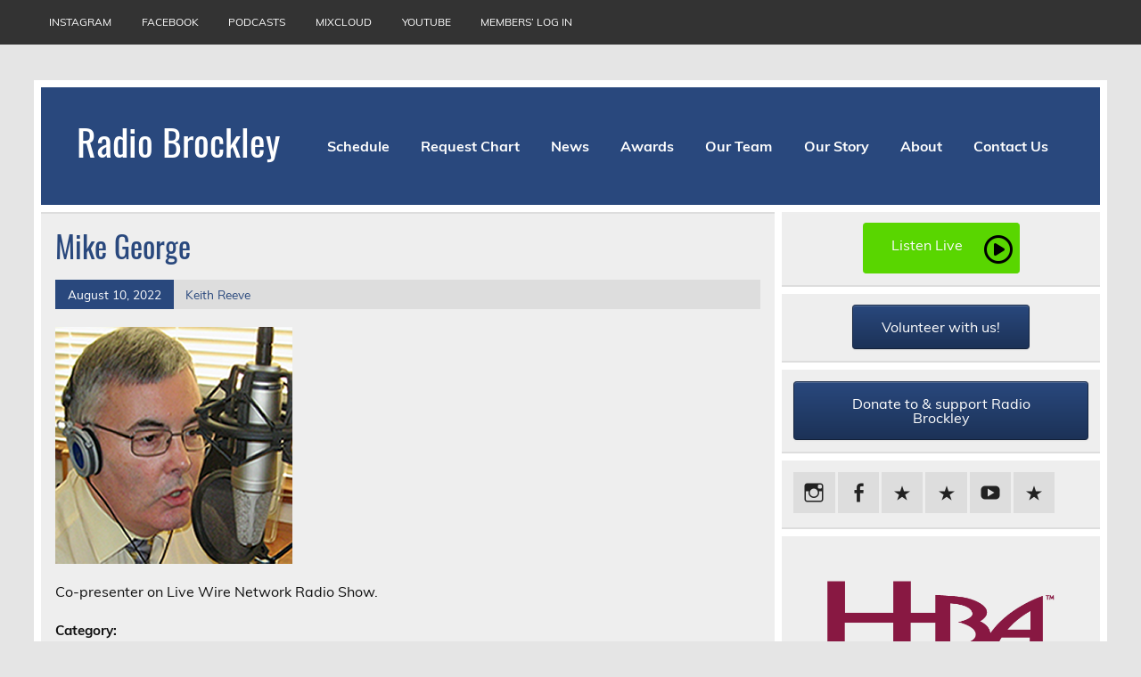

--- FILE ---
content_type: text/html; charset=UTF-8
request_url: https://radiobrockley.org/mike-george/
body_size: 8766
content:
<!DOCTYPE html><!-- HTML 5 -->
<html lang="en-GB">

<head>
<meta charset="UTF-8" />
<meta name="viewport" content="width=device-width, initial-scale=1">
<link rel="profile" href="http://gmpg.org/xfn/11" />
<link rel="pingback" href="https://radiobrockley.org/xmlrpc.php" />

<title>Mike George &#8211; Radio Brockley</title>
<meta name='robots' content='max-image-preview:large' />
<link rel='dns-prefetch' href='//stats.wp.com' />
<link rel='dns-prefetch' href='//v0.wordpress.com' />
<link rel='dns-prefetch' href='//i0.wp.com' />
<link rel='dns-prefetch' href='//c0.wp.com' />
<link rel="alternate" type="application/rss+xml" title="Radio Brockley &raquo; Feed" href="https://radiobrockley.org/feed/" />
<link rel="alternate" type="application/rss+xml" title="Radio Brockley &raquo; Comments Feed" href="https://radiobrockley.org/comments/feed/" />
<link rel="alternate" title="oEmbed (JSON)" type="application/json+oembed" href="https://radiobrockley.org/wp-json/oembed/1.0/embed?url=https%3A%2F%2Fradiobrockley.org%2Fmike-george%2F" />
<link rel="alternate" title="oEmbed (XML)" type="text/xml+oembed" href="https://radiobrockley.org/wp-json/oembed/1.0/embed?url=https%3A%2F%2Fradiobrockley.org%2Fmike-george%2F&#038;format=xml" />
<style id='wp-img-auto-sizes-contain-inline-css' type='text/css'>
img:is([sizes=auto i],[sizes^="auto," i]){contain-intrinsic-size:3000px 1500px}
/*# sourceURL=wp-img-auto-sizes-contain-inline-css */
</style>
<link rel='stylesheet' id='leeway-custom-fonts-css' href='https://radiobrockley.org/wp-content/themes/leeway/css/custom-fonts.css?ver=20180413' type='text/css' media='all' />
<style id='wp-emoji-styles-inline-css' type='text/css'>

	img.wp-smiley, img.emoji {
		display: inline !important;
		border: none !important;
		box-shadow: none !important;
		height: 1em !important;
		width: 1em !important;
		margin: 0 0.07em !important;
		vertical-align: -0.1em !important;
		background: none !important;
		padding: 0 !important;
	}
/*# sourceURL=wp-emoji-styles-inline-css */
</style>
<style id='wp-block-library-inline-css' type='text/css'>
:root{--wp-block-synced-color:#7a00df;--wp-block-synced-color--rgb:122,0,223;--wp-bound-block-color:var(--wp-block-synced-color);--wp-editor-canvas-background:#ddd;--wp-admin-theme-color:#007cba;--wp-admin-theme-color--rgb:0,124,186;--wp-admin-theme-color-darker-10:#006ba1;--wp-admin-theme-color-darker-10--rgb:0,107,160.5;--wp-admin-theme-color-darker-20:#005a87;--wp-admin-theme-color-darker-20--rgb:0,90,135;--wp-admin-border-width-focus:2px}@media (min-resolution:192dpi){:root{--wp-admin-border-width-focus:1.5px}}.wp-element-button{cursor:pointer}:root .has-very-light-gray-background-color{background-color:#eee}:root .has-very-dark-gray-background-color{background-color:#313131}:root .has-very-light-gray-color{color:#eee}:root .has-very-dark-gray-color{color:#313131}:root .has-vivid-green-cyan-to-vivid-cyan-blue-gradient-background{background:linear-gradient(135deg,#00d084,#0693e3)}:root .has-purple-crush-gradient-background{background:linear-gradient(135deg,#34e2e4,#4721fb 50%,#ab1dfe)}:root .has-hazy-dawn-gradient-background{background:linear-gradient(135deg,#faaca8,#dad0ec)}:root .has-subdued-olive-gradient-background{background:linear-gradient(135deg,#fafae1,#67a671)}:root .has-atomic-cream-gradient-background{background:linear-gradient(135deg,#fdd79a,#004a59)}:root .has-nightshade-gradient-background{background:linear-gradient(135deg,#330968,#31cdcf)}:root .has-midnight-gradient-background{background:linear-gradient(135deg,#020381,#2874fc)}:root{--wp--preset--font-size--normal:16px;--wp--preset--font-size--huge:42px}.has-regular-font-size{font-size:1em}.has-larger-font-size{font-size:2.625em}.has-normal-font-size{font-size:var(--wp--preset--font-size--normal)}.has-huge-font-size{font-size:var(--wp--preset--font-size--huge)}.has-text-align-center{text-align:center}.has-text-align-left{text-align:left}.has-text-align-right{text-align:right}.has-fit-text{white-space:nowrap!important}#end-resizable-editor-section{display:none}.aligncenter{clear:both}.items-justified-left{justify-content:flex-start}.items-justified-center{justify-content:center}.items-justified-right{justify-content:flex-end}.items-justified-space-between{justify-content:space-between}.screen-reader-text{border:0;clip-path:inset(50%);height:1px;margin:-1px;overflow:hidden;padding:0;position:absolute;width:1px;word-wrap:normal!important}.screen-reader-text:focus{background-color:#ddd;clip-path:none;color:#444;display:block;font-size:1em;height:auto;left:5px;line-height:normal;padding:15px 23px 14px;text-decoration:none;top:5px;width:auto;z-index:100000}html :where(.has-border-color){border-style:solid}html :where([style*=border-top-color]){border-top-style:solid}html :where([style*=border-right-color]){border-right-style:solid}html :where([style*=border-bottom-color]){border-bottom-style:solid}html :where([style*=border-left-color]){border-left-style:solid}html :where([style*=border-width]){border-style:solid}html :where([style*=border-top-width]){border-top-style:solid}html :where([style*=border-right-width]){border-right-style:solid}html :where([style*=border-bottom-width]){border-bottom-style:solid}html :where([style*=border-left-width]){border-left-style:solid}html :where(img[class*=wp-image-]){height:auto;max-width:100%}:where(figure){margin:0 0 1em}html :where(.is-position-sticky){--wp-admin--admin-bar--position-offset:var(--wp-admin--admin-bar--height,0px)}@media screen and (max-width:600px){html :where(.is-position-sticky){--wp-admin--admin-bar--position-offset:0px}}
.has-text-align-justify{text-align:justify;}

/*# sourceURL=wp-block-library-inline-css */
</style><style id='global-styles-inline-css' type='text/css'>
:root{--wp--preset--aspect-ratio--square: 1;--wp--preset--aspect-ratio--4-3: 4/3;--wp--preset--aspect-ratio--3-4: 3/4;--wp--preset--aspect-ratio--3-2: 3/2;--wp--preset--aspect-ratio--2-3: 2/3;--wp--preset--aspect-ratio--16-9: 16/9;--wp--preset--aspect-ratio--9-16: 9/16;--wp--preset--color--black: #353535;--wp--preset--color--cyan-bluish-gray: #abb8c3;--wp--preset--color--white: #ffffff;--wp--preset--color--pale-pink: #f78da7;--wp--preset--color--vivid-red: #cf2e2e;--wp--preset--color--luminous-vivid-orange: #ff6900;--wp--preset--color--luminous-vivid-amber: #fcb900;--wp--preset--color--light-green-cyan: #7bdcb5;--wp--preset--color--vivid-green-cyan: #00d084;--wp--preset--color--pale-cyan-blue: #8ed1fc;--wp--preset--color--vivid-cyan-blue: #0693e3;--wp--preset--color--vivid-purple: #9b51e0;--wp--preset--color--primary: #bb0000;--wp--preset--color--light-gray: #f0f0f0;--wp--preset--color--dark-gray: #777777;--wp--preset--gradient--vivid-cyan-blue-to-vivid-purple: linear-gradient(135deg,rgb(6,147,227) 0%,rgb(155,81,224) 100%);--wp--preset--gradient--light-green-cyan-to-vivid-green-cyan: linear-gradient(135deg,rgb(122,220,180) 0%,rgb(0,208,130) 100%);--wp--preset--gradient--luminous-vivid-amber-to-luminous-vivid-orange: linear-gradient(135deg,rgb(252,185,0) 0%,rgb(255,105,0) 100%);--wp--preset--gradient--luminous-vivid-orange-to-vivid-red: linear-gradient(135deg,rgb(255,105,0) 0%,rgb(207,46,46) 100%);--wp--preset--gradient--very-light-gray-to-cyan-bluish-gray: linear-gradient(135deg,rgb(238,238,238) 0%,rgb(169,184,195) 100%);--wp--preset--gradient--cool-to-warm-spectrum: linear-gradient(135deg,rgb(74,234,220) 0%,rgb(151,120,209) 20%,rgb(207,42,186) 40%,rgb(238,44,130) 60%,rgb(251,105,98) 80%,rgb(254,248,76) 100%);--wp--preset--gradient--blush-light-purple: linear-gradient(135deg,rgb(255,206,236) 0%,rgb(152,150,240) 100%);--wp--preset--gradient--blush-bordeaux: linear-gradient(135deg,rgb(254,205,165) 0%,rgb(254,45,45) 50%,rgb(107,0,62) 100%);--wp--preset--gradient--luminous-dusk: linear-gradient(135deg,rgb(255,203,112) 0%,rgb(199,81,192) 50%,rgb(65,88,208) 100%);--wp--preset--gradient--pale-ocean: linear-gradient(135deg,rgb(255,245,203) 0%,rgb(182,227,212) 50%,rgb(51,167,181) 100%);--wp--preset--gradient--electric-grass: linear-gradient(135deg,rgb(202,248,128) 0%,rgb(113,206,126) 100%);--wp--preset--gradient--midnight: linear-gradient(135deg,rgb(2,3,129) 0%,rgb(40,116,252) 100%);--wp--preset--font-size--small: 13px;--wp--preset--font-size--medium: 20px;--wp--preset--font-size--large: 36px;--wp--preset--font-size--x-large: 42px;--wp--preset--spacing--20: 0.44rem;--wp--preset--spacing--30: 0.67rem;--wp--preset--spacing--40: 1rem;--wp--preset--spacing--50: 1.5rem;--wp--preset--spacing--60: 2.25rem;--wp--preset--spacing--70: 3.38rem;--wp--preset--spacing--80: 5.06rem;--wp--preset--shadow--natural: 6px 6px 9px rgba(0, 0, 0, 0.2);--wp--preset--shadow--deep: 12px 12px 50px rgba(0, 0, 0, 0.4);--wp--preset--shadow--sharp: 6px 6px 0px rgba(0, 0, 0, 0.2);--wp--preset--shadow--outlined: 6px 6px 0px -3px rgb(255, 255, 255), 6px 6px rgb(0, 0, 0);--wp--preset--shadow--crisp: 6px 6px 0px rgb(0, 0, 0);}:where(.is-layout-flex){gap: 0.5em;}:where(.is-layout-grid){gap: 0.5em;}body .is-layout-flex{display: flex;}.is-layout-flex{flex-wrap: wrap;align-items: center;}.is-layout-flex > :is(*, div){margin: 0;}body .is-layout-grid{display: grid;}.is-layout-grid > :is(*, div){margin: 0;}:where(.wp-block-columns.is-layout-flex){gap: 2em;}:where(.wp-block-columns.is-layout-grid){gap: 2em;}:where(.wp-block-post-template.is-layout-flex){gap: 1.25em;}:where(.wp-block-post-template.is-layout-grid){gap: 1.25em;}.has-black-color{color: var(--wp--preset--color--black) !important;}.has-cyan-bluish-gray-color{color: var(--wp--preset--color--cyan-bluish-gray) !important;}.has-white-color{color: var(--wp--preset--color--white) !important;}.has-pale-pink-color{color: var(--wp--preset--color--pale-pink) !important;}.has-vivid-red-color{color: var(--wp--preset--color--vivid-red) !important;}.has-luminous-vivid-orange-color{color: var(--wp--preset--color--luminous-vivid-orange) !important;}.has-luminous-vivid-amber-color{color: var(--wp--preset--color--luminous-vivid-amber) !important;}.has-light-green-cyan-color{color: var(--wp--preset--color--light-green-cyan) !important;}.has-vivid-green-cyan-color{color: var(--wp--preset--color--vivid-green-cyan) !important;}.has-pale-cyan-blue-color{color: var(--wp--preset--color--pale-cyan-blue) !important;}.has-vivid-cyan-blue-color{color: var(--wp--preset--color--vivid-cyan-blue) !important;}.has-vivid-purple-color{color: var(--wp--preset--color--vivid-purple) !important;}.has-black-background-color{background-color: var(--wp--preset--color--black) !important;}.has-cyan-bluish-gray-background-color{background-color: var(--wp--preset--color--cyan-bluish-gray) !important;}.has-white-background-color{background-color: var(--wp--preset--color--white) !important;}.has-pale-pink-background-color{background-color: var(--wp--preset--color--pale-pink) !important;}.has-vivid-red-background-color{background-color: var(--wp--preset--color--vivid-red) !important;}.has-luminous-vivid-orange-background-color{background-color: var(--wp--preset--color--luminous-vivid-orange) !important;}.has-luminous-vivid-amber-background-color{background-color: var(--wp--preset--color--luminous-vivid-amber) !important;}.has-light-green-cyan-background-color{background-color: var(--wp--preset--color--light-green-cyan) !important;}.has-vivid-green-cyan-background-color{background-color: var(--wp--preset--color--vivid-green-cyan) !important;}.has-pale-cyan-blue-background-color{background-color: var(--wp--preset--color--pale-cyan-blue) !important;}.has-vivid-cyan-blue-background-color{background-color: var(--wp--preset--color--vivid-cyan-blue) !important;}.has-vivid-purple-background-color{background-color: var(--wp--preset--color--vivid-purple) !important;}.has-black-border-color{border-color: var(--wp--preset--color--black) !important;}.has-cyan-bluish-gray-border-color{border-color: var(--wp--preset--color--cyan-bluish-gray) !important;}.has-white-border-color{border-color: var(--wp--preset--color--white) !important;}.has-pale-pink-border-color{border-color: var(--wp--preset--color--pale-pink) !important;}.has-vivid-red-border-color{border-color: var(--wp--preset--color--vivid-red) !important;}.has-luminous-vivid-orange-border-color{border-color: var(--wp--preset--color--luminous-vivid-orange) !important;}.has-luminous-vivid-amber-border-color{border-color: var(--wp--preset--color--luminous-vivid-amber) !important;}.has-light-green-cyan-border-color{border-color: var(--wp--preset--color--light-green-cyan) !important;}.has-vivid-green-cyan-border-color{border-color: var(--wp--preset--color--vivid-green-cyan) !important;}.has-pale-cyan-blue-border-color{border-color: var(--wp--preset--color--pale-cyan-blue) !important;}.has-vivid-cyan-blue-border-color{border-color: var(--wp--preset--color--vivid-cyan-blue) !important;}.has-vivid-purple-border-color{border-color: var(--wp--preset--color--vivid-purple) !important;}.has-vivid-cyan-blue-to-vivid-purple-gradient-background{background: var(--wp--preset--gradient--vivid-cyan-blue-to-vivid-purple) !important;}.has-light-green-cyan-to-vivid-green-cyan-gradient-background{background: var(--wp--preset--gradient--light-green-cyan-to-vivid-green-cyan) !important;}.has-luminous-vivid-amber-to-luminous-vivid-orange-gradient-background{background: var(--wp--preset--gradient--luminous-vivid-amber-to-luminous-vivid-orange) !important;}.has-luminous-vivid-orange-to-vivid-red-gradient-background{background: var(--wp--preset--gradient--luminous-vivid-orange-to-vivid-red) !important;}.has-very-light-gray-to-cyan-bluish-gray-gradient-background{background: var(--wp--preset--gradient--very-light-gray-to-cyan-bluish-gray) !important;}.has-cool-to-warm-spectrum-gradient-background{background: var(--wp--preset--gradient--cool-to-warm-spectrum) !important;}.has-blush-light-purple-gradient-background{background: var(--wp--preset--gradient--blush-light-purple) !important;}.has-blush-bordeaux-gradient-background{background: var(--wp--preset--gradient--blush-bordeaux) !important;}.has-luminous-dusk-gradient-background{background: var(--wp--preset--gradient--luminous-dusk) !important;}.has-pale-ocean-gradient-background{background: var(--wp--preset--gradient--pale-ocean) !important;}.has-electric-grass-gradient-background{background: var(--wp--preset--gradient--electric-grass) !important;}.has-midnight-gradient-background{background: var(--wp--preset--gradient--midnight) !important;}.has-small-font-size{font-size: var(--wp--preset--font-size--small) !important;}.has-medium-font-size{font-size: var(--wp--preset--font-size--medium) !important;}.has-large-font-size{font-size: var(--wp--preset--font-size--large) !important;}.has-x-large-font-size{font-size: var(--wp--preset--font-size--x-large) !important;}
/*# sourceURL=global-styles-inline-css */
</style>

<style id='classic-theme-styles-inline-css' type='text/css'>
/*! This file is auto-generated */
.wp-block-button__link{color:#fff;background-color:#32373c;border-radius:9999px;box-shadow:none;text-decoration:none;padding:calc(.667em + 2px) calc(1.333em + 2px);font-size:1.125em}.wp-block-file__button{background:#32373c;color:#fff;text-decoration:none}
/*# sourceURL=/wp-includes/css/classic-themes.min.css */
</style>
<link rel='stylesheet' id='advpsStyleSheet-css' href='https://radiobrockley.org/wp-content/plugins/advanced-post-slider/advps-style.css?ver=6.9' type='text/css' media='all' />
<link rel='stylesheet' id='bamboo-slides-css' href='https://radiobrockley.org/wp-content/plugins/bamboo-slides/bamboo-slides.css?ver=6.9' type='text/css' media='all' />
<link rel='stylesheet' id='cfmsync-shortcode-css' href='https://radiobrockley.org/wp-content/plugins/captivatesync-trade/captivate-sync-assets/css/shortcode-min.css?ver=2.0.22' type='text/css' media='all' />
<link rel='stylesheet' id='sow-button-base-css' href='https://radiobrockley.org/wp-content/plugins/so-widgets-bundle/widgets/button/css/style.css?ver=1.56.0' type='text/css' media='all' />
<link rel='stylesheet' id='sow-button-flat-3b23bef3425a-css' href='https://radiobrockley.org/wp-content/uploads/siteorigin-widgets/sow-button-flat-3b23bef3425a.css?ver=6.9' type='text/css' media='all' />
<link rel='stylesheet' id='sow-button-atom-947659eaef31-css' href='https://radiobrockley.org/wp-content/uploads/siteorigin-widgets/sow-button-atom-947659eaef31.css?ver=6.9' type='text/css' media='all' />
<link rel='stylesheet' id='leeway-stylesheet-css' href='https://radiobrockley.org/wp-content/themes/leeway/style.css?ver=1.4.6' type='text/css' media='all' />
<style id='leeway-stylesheet-inline-css' type='text/css'>
.site-description {
	position: absolute;
	clip: rect(1px, 1px, 1px, 1px);
}
/*# sourceURL=leeway-stylesheet-inline-css */
</style>
<link rel='stylesheet' id='genericons-css' href='https://c0.wp.com/p/jetpack/12.8/_inc/genericons/genericons/genericons.css' type='text/css' media='all' />
<link rel='stylesheet' id='themezee-widget-bundle-css' href='https://radiobrockley.org/wp-content/themes/leeway/css/themezee-widget-bundle.css?ver=20160421' type='text/css' media='all' />
<link rel='stylesheet' id='tmm-css' href='https://radiobrockley.org/wp-content/plugins/team-members/inc/css/tmm_style.css?ver=6.9' type='text/css' media='all' />
<link rel='stylesheet' id='jetpack_css-css' href='https://c0.wp.com/p/jetpack/12.8/css/jetpack.css' type='text/css' media='all' />
<script type="text/javascript" src="https://c0.wp.com/c/6.9/wp-includes/js/jquery/jquery.min.js" id="jquery-core-js"></script>
<script type="text/javascript" src="https://c0.wp.com/c/6.9/wp-includes/js/jquery/jquery-migrate.min.js" id="jquery-migrate-js"></script>
<script type="text/javascript" src="https://radiobrockley.org/wp-content/plugins/advanced-post-slider/js/advps.frnt.script.js?ver=6.9" id="advps_front_script-js"></script>
<script type="text/javascript" src="https://radiobrockley.org/wp-content/plugins/advanced-post-slider/bxslider/jquery.bxslider.min.js?ver=6.9" id="advps_jbx-js"></script>
<script type="text/javascript" src="https://radiobrockley.org/wp-content/themes/leeway/js/navigation.js?ver=20160719" id="leeway-jquery-navigation-js"></script>
<link rel="https://api.w.org/" href="https://radiobrockley.org/wp-json/" /><link rel="alternate" title="JSON" type="application/json" href="https://radiobrockley.org/wp-json/wp/v2/media/3453" /><link rel="EditURI" type="application/rsd+xml" title="RSD" href="https://radiobrockley.org/xmlrpc.php?rsd" />
<meta name="generator" content="WordPress 6.9" />
<link rel="canonical" href="https://radiobrockley.org/mike-george/" />
<link rel='shortlink' href='https://wp.me/a8L7H9-TH' />
<!-- Google tag (gtag.js) -->
<script async src="https://www.googletagmanager.com/gtag/js?id=G-SVDJQ2JG8H"></script>
<script>
  window.dataLayer = window.dataLayer || [];
  function gtag(){dataLayer.push(arguments);}
  gtag('js', new Date());

  gtag('config', 'G-SVDJQ2JG8H');
</script><script>crudScriptURL = "https://radiobrockley.org/wp-admin/admin-ajax.php"</script>	<style>img#wpstats{display:none}</style>
		
<!-- Jetpack Open Graph Tags -->
<meta property="og:type" content="article" />
<meta property="og:title" content="Mike George" />
<meta property="og:url" content="https://radiobrockley.org/mike-george/" />
<meta property="og:description" content="Mike George" />
<meta property="article:published_time" content="2022-08-10T07:50:51+00:00" />
<meta property="article:modified_time" content="2025-04-06T10:16:12+00:00" />
<meta property="og:site_name" content="Radio Brockley" />
<meta property="og:image" content="https://radiobrockley.org/wp-content/uploads/2022/08/Mike-George.png" />
<meta property="og:image:alt" content="" />
<meta property="og:locale" content="en_GB" />
<meta name="twitter:text:title" content="Mike George" />
<meta name="twitter:image" content="https://i0.wp.com/radiobrockley.org/wp-content/uploads/2022/08/Mike-George.png?fit=266%2C266&#038;ssl=1&#038;w=144" />
<meta name="twitter:card" content="summary" />

<!-- End Jetpack Open Graph Tags -->
<style type="text/css" id="wp-custom-css">/*
You can add your own CSS here.

Click the help icon above to learn more.
*/

.main-navigation-menu {
    background: #29487d;
}

.main-navigation-menu .sub-menu a:hover {
    background: #29487d;
    text-decoration: none;
}

#header-wrap {
    background: #29487d;
}
.widgettitle {
    background: #29487d;
}

#footer {
    background: #29487d;
color: #29487d;
}

#footer a {
    color: #29487d;
}

.page-title, .entry-title {
    color: #29487d;
   }
.entry-meta .meta-date {
    background: #29487d;
    color: #fff;
}

a:-webkit-any-link {
    color: #29487d;
}

#comments .comments-title, #respond #reply-title {
    background: #29487d;
}

#commentform #submit {
    background: #29487d;
}

.entry-title a:link, .entry-title a:visited {
    color: #29487d;
    text-decoration: none;
}

.widget a:link, .widget a:visited {
    text-decoration: none;
    color: #29487d;
}

a, a:link, a:visited {
    color: #29487d;
}

.widget a:link, .widget a:visited {
    text-decoration: none;
    color: #29487d;
}

a, a:link, a:visited {
    color: #29487d;
    text-decoration: none;
}

.more-link {
    background: #29487d;
}
.entry h2, .comment h2, .entry h3, .comment h3, .entry h4, .comment h4, .entry h5, .comment h5, .entry h6, .comment h6 {
    color: #29487d;
}
.archive-title {
    background: #29487d;
}</style><link rel='stylesheet' id='siteorigin-widget-icon-font-fontawesome-css' href='https://radiobrockley.org/wp-content/plugins/so-widgets-bundle/icons/fontawesome/style.css?ver=6.9' type='text/css' media='all' />
</head>

<body class="attachment wp-singular attachment-template-default single single-attachment postid-3453 attachmentid-3453 attachment-png wp-theme-leeway">

<a class="skip-link screen-reader-text" href="#content">Skip to content</a>

	<div id="topheader-wrap">
		
	<div id="topheader" class="clearfix">

		
		<nav id="topnav" class="clearfix" role="navigation">
			<ul id="topnav-menu" class="top-navigation-menu"><li id="menu-item-128" class="menu-item menu-item-type-custom menu-item-object-custom menu-item-128"><a href="http://www.instagram.com/radiobrockley/">Instagram</a></li>
<li id="menu-item-125" class="menu-item menu-item-type-custom menu-item-object-custom menu-item-125"><a href="http://www.facebook.com/Radio-Brockley-30888190194/">Facebook</a></li>
<li id="menu-item-1587" class="menu-item menu-item-type-custom menu-item-object-custom menu-item-1587"><a href="https://radiobrockley.org/podcasts/">Podcasts</a></li>
<li id="menu-item-2830" class="menu-item menu-item-type-custom menu-item-object-custom menu-item-2830"><a href="https://www.mixcloud.com/RadioBrockley/">Mixcloud</a></li>
<li id="menu-item-127" class="menu-item menu-item-type-custom menu-item-object-custom menu-item-127"><a href="http://www.youtube.com/radiobrockley">YouTube</a></li>
<li id="menu-item-256" class="menu-item menu-item-type-custom menu-item-object-custom menu-item-256"><a href="http://catalogue.radiobrockley.org">Members&#8217; Log In</a></li>
</ul>		</nav>

		
	</div>	</div>

	<div id="wrapper" class="container hfeed">

		<div id="header-wrap">

			<header id="header" class="clearfix" role="banner">

				<div id="logo" class="clearfix">

										
		<p class="site-title"><a href="https://radiobrockley.org/" rel="home">Radio Brockley</a></p>

						
			<p class="site-description">Award Winning Radio for the Royal National Orthopaedic Hospital</p>

		
				</div>

				<nav id="mainnav" class="clearfix" role="navigation">
					<ul id="mainnav-menu" class="main-navigation-menu"><li id="menu-item-555" class="menu-item menu-item-type-post_type menu-item-object-page menu-item-555"><a href="https://radiobrockley.org/schedule/">Schedule</a></li>
<li id="menu-item-451" class="menu-item menu-item-type-custom menu-item-object-custom menu-item-451"><a href="https://radiobrockley.org/request-chart/">Request Chart</a></li>
<li id="menu-item-132" class="menu-item menu-item-type-taxonomy menu-item-object-category menu-item-132"><a href="https://radiobrockley.org/category/news/">News</a></li>
<li id="menu-item-1222" class="menu-item menu-item-type-post_type menu-item-object-page menu-item-1222"><a href="https://radiobrockley.org/about/awards/">Awards</a></li>
<li id="menu-item-4554" class="menu-item menu-item-type-post_type menu-item-object-page menu-item-4554"><a href="https://radiobrockley.org/meet-the-team-2/">Our Team</a></li>
<li id="menu-item-150" class="menu-item menu-item-type-post_type menu-item-object-page menu-item-150"><a href="https://radiobrockley.org/about/our-story/">Our Story</a></li>
<li id="menu-item-124" class="menu-item menu-item-type-post_type menu-item-object-page menu-item-has-children menu-item-124"><a href="https://radiobrockley.org/about/">About</a>
<ul class="sub-menu">
	<li id="menu-item-640" class="menu-item menu-item-type-post_type menu-item-object-page menu-item-640"><a href="https://radiobrockley.org/about/awards-and-accolades/">Accolades</a></li>
	<li id="menu-item-996" class="menu-item menu-item-type-post_type menu-item-object-page menu-item-996"><a href="https://radiobrockley.org/about/useful-links/">Useful Links</a></li>
</ul>
</li>
<li id="menu-item-224" class="menu-item menu-item-type-post_type menu-item-object-page menu-item-224"><a href="https://radiobrockley.org/radio-brockley/contact/">Contact Us</a></li>
</ul>				</nav>

			</header>

		</div>

		
	<div id="wrap" class="clearfix">
		
		<section id="content" class="primary" role="main">
		
					
		
	<article id="post-3453" class="post-3453 attachment type-attachment status-inherit hentry">

		<h1 class="entry-title post-title">Mike George</h1>		
		<div class="entry-meta postmeta clearfix"><span class="meta-date"><a href="https://radiobrockley.org/mike-george/" title="08:50" rel="bookmark"><time class="entry-date published updated" datetime="2022-08-10T08:50:51+01:00">August 10, 2022</time></a></span><span class="meta-author"> <span class="author vcard"><a class="url fn n" href="https://radiobrockley.org/author/keith-reeve/" title="View all posts by Keith Reeve" rel="author">Keith Reeve</a></span></span></div>
		
				
		<div class="entry clearfix">
			<p class="attachment"><a href='https://i0.wp.com/radiobrockley.org/wp-content/uploads/2022/08/Mike-George.png?ssl=1'><img fetchpriority="high" decoding="async" width="266" height="266" src="https://i0.wp.com/radiobrockley.org/wp-content/uploads/2022/08/Mike-George.png?fit=266%2C266&amp;ssl=1" class="attachment-medium size-medium" alt="" srcset="https://i0.wp.com/radiobrockley.org/wp-content/uploads/2022/08/Mike-George.png?w=266&amp;ssl=1 266w, https://i0.wp.com/radiobrockley.org/wp-content/uploads/2022/08/Mike-George.png?resize=150%2C150&amp;ssl=1 150w" sizes="(max-width: 266px) 100vw, 266px" data-attachment-id="3453" data-permalink="https://radiobrockley.org/mike-george/" data-orig-file="https://i0.wp.com/radiobrockley.org/wp-content/uploads/2022/08/Mike-George.png?fit=266%2C266&amp;ssl=1" data-orig-size="266,266" data-comments-opened="0" data-image-meta="{&quot;aperture&quot;:&quot;0&quot;,&quot;credit&quot;:&quot;&quot;,&quot;camera&quot;:&quot;&quot;,&quot;caption&quot;:&quot;&quot;,&quot;created_timestamp&quot;:&quot;0&quot;,&quot;copyright&quot;:&quot;&quot;,&quot;focal_length&quot;:&quot;0&quot;,&quot;iso&quot;:&quot;0&quot;,&quot;shutter_speed&quot;:&quot;0&quot;,&quot;title&quot;:&quot;&quot;,&quot;orientation&quot;:&quot;0&quot;}" data-image-title="Mike George" data-image-description="&lt;p&gt;Co-presenter on Live Wire Network Radio Show.&lt;/p&gt;
" data-image-caption="&lt;p&gt;Mike George&lt;/p&gt;
" data-medium-file="https://i0.wp.com/radiobrockley.org/wp-content/uploads/2022/08/Mike-George.png?fit=266%2C266&amp;ssl=1" data-large-file="https://i0.wp.com/radiobrockley.org/wp-content/uploads/2022/08/Mike-George.png?fit=266%2C266&amp;ssl=1" /></a></p>
<p>Co-presenter on Live Wire Network Radio Show.</p>
			<!-- <rdf:RDF xmlns:rdf="http://www.w3.org/1999/02/22-rdf-syntax-ns#"
			xmlns:dc="http://purl.org/dc/elements/1.1/"
			xmlns:trackback="http://madskills.com/public/xml/rss/module/trackback/">
		<rdf:Description rdf:about="https://radiobrockley.org/mike-george/"
    dc:identifier="https://radiobrockley.org/mike-george/"
    dc:title="Mike George"
    trackback:ping="https://radiobrockley.org/mike-george/trackback/" />
</rdf:RDF> -->
			<div class="page-links"></div>			
		</div>
		
		<div class="postinfo clearfix">
			<span class="meta-category">
				Category: 			</span>

		</div>

	</article>			
					
				
		

		
		</section>
		
		
	<section id="sidebar" class="secondary clearfix" role="complementary">

		<aside id="sow-button-6" class="widget widget_sow-button clearfix"><div
			
			class="so-widget-sow-button so-widget-sow-button-flat-3b23bef3425a"
			
		><div class="ow-button-base ow-button-align-center">
	<a
	href="http://172.20.4.200:9000/stream.mp3"
		class="ow-icon-placement-right" target="_blank" rel="noopener noreferrer" 	>
		<span>
			<span class="sow-icon-fontawesome sow-far" data-sow-icon="&#xf144;"
		style="color: #000000" 
		aria-hidden="true"></span>
			Listen Live		</span>
	</a>
</div>
</div></aside><aside id="sow-button-5" class="widget widget_sow-button clearfix"><div
			
			class="so-widget-sow-button so-widget-sow-button-atom-947659eaef31"
			
		><div class="ow-button-base ow-button-align-center">
	<a
	href="https://radiobrockley.org/volunteer/"
		class="ow-icon-placement-left ow-button-hover" 	>
		<span>
			
			Volunteer with us!		</span>
	</a>
</div>
</div></aside><aside id="sow-button-3" class="widget widget_sow-button clearfix"><div
			
			class="so-widget-sow-button so-widget-sow-button-atom-947659eaef31"
			
		><div class="ow-button-base ow-button-align-center">
	<a
	href="https://radiobrockley.org/radio-brockley/support-2/"
		class="ow-icon-placement-left ow-button-hover" 	>
		<span>
			
			Donate to &amp; support Radio Brockley		</span>
	</a>
</div>
</div></aside><aside id="tzwb-social-icons-2" class="widget tzwb-social-icons clearfix">
		<div class="tzwb-content tzwb-clearfix">

			<ul id="menu-social-media" class="tzwb-social-icons-menu social-icons-menu menu"><li class="menu-item menu-item-type-custom menu-item-object-custom menu-item-128"><a href="http://www.instagram.com/radiobrockley/"><span class="screen-reader-text">Instagram</span><svg class="icon icon-instagram" aria-hidden="true" role="img"> <use xlink:href="https://radiobrockley.org/wp-content/plugins/themezee-widget-bundle/assets/icons/social-icons.svg?ver=20221122#icon-instagram"></use> </svg></a></li>
<li class="menu-item menu-item-type-custom menu-item-object-custom menu-item-125"><a href="http://www.facebook.com/Radio-Brockley-30888190194/"><span class="screen-reader-text">Facebook</span><svg class="icon icon-facebook" aria-hidden="true" role="img"> <use xlink:href="https://radiobrockley.org/wp-content/plugins/themezee-widget-bundle/assets/icons/social-icons.svg?ver=20221122#icon-facebook"></use> </svg></a></li>
<li class="menu-item menu-item-type-custom menu-item-object-custom menu-item-1587"><a href="https://radiobrockley.org/podcasts/"><span class="screen-reader-text">Podcasts</span><svg class="icon icon-star" aria-hidden="true" role="img"> <use xlink:href="https://radiobrockley.org/wp-content/plugins/themezee-widget-bundle/assets/icons/social-icons.svg?ver=20221122#icon-star"></use> </svg></a></li>
<li class="menu-item menu-item-type-custom menu-item-object-custom menu-item-2830"><a href="https://www.mixcloud.com/RadioBrockley/"><span class="screen-reader-text">Mixcloud</span><svg class="icon icon-star" aria-hidden="true" role="img"> <use xlink:href="https://radiobrockley.org/wp-content/plugins/themezee-widget-bundle/assets/icons/social-icons.svg?ver=20221122#icon-star"></use> </svg></a></li>
<li class="menu-item menu-item-type-custom menu-item-object-custom menu-item-127"><a href="http://www.youtube.com/radiobrockley"><span class="screen-reader-text">YouTube</span><svg class="icon icon-youtube" aria-hidden="true" role="img"> <use xlink:href="https://radiobrockley.org/wp-content/plugins/themezee-widget-bundle/assets/icons/social-icons.svg?ver=20221122#icon-youtube"></use> </svg></a></li>
<li class="menu-item menu-item-type-custom menu-item-object-custom menu-item-256"><a href="http://catalogue.radiobrockley.org"><span class="screen-reader-text">Members&#8217; Log In</span><svg class="icon icon-star" aria-hidden="true" role="img"> <use xlink:href="https://radiobrockley.org/wp-content/plugins/themezee-widget-bundle/assets/icons/social-icons.svg?ver=20221122#icon-star"></use> </svg></a></li>
</ul>
		</div>

		</aside><aside id="media_image-3" class="widget widget_media_image clearfix"><a href="https://www.hbauk.com/" target="_blank"><img width="625" height="429" src="https://i0.wp.com/radiobrockley.org/wp-content/uploads/2021/04/HBA-Member-Station-Logo.png?fit=625%2C429&amp;ssl=1" class="image wp-image-2541  attachment-full size-full" alt="" style="max-width: 100%; height: auto;" decoding="async" loading="lazy" srcset="https://i0.wp.com/radiobrockley.org/wp-content/uploads/2021/04/HBA-Member-Station-Logo.png?w=625&amp;ssl=1 625w, https://i0.wp.com/radiobrockley.org/wp-content/uploads/2021/04/HBA-Member-Station-Logo.png?resize=300%2C206&amp;ssl=1 300w, https://i0.wp.com/radiobrockley.org/wp-content/uploads/2021/04/HBA-Member-Station-Logo.png?resize=100%2C70&amp;ssl=1 100w" sizes="auto, (max-width: 625px) 100vw, 625px" data-attachment-id="2541" data-permalink="https://radiobrockley.org/hba-member-station-logo/" data-orig-file="https://i0.wp.com/radiobrockley.org/wp-content/uploads/2021/04/HBA-Member-Station-Logo.png?fit=625%2C429&amp;ssl=1" data-orig-size="625,429" data-comments-opened="0" data-image-meta="{&quot;aperture&quot;:&quot;0&quot;,&quot;credit&quot;:&quot;&quot;,&quot;camera&quot;:&quot;&quot;,&quot;caption&quot;:&quot;&quot;,&quot;created_timestamp&quot;:&quot;0&quot;,&quot;copyright&quot;:&quot;&quot;,&quot;focal_length&quot;:&quot;0&quot;,&quot;iso&quot;:&quot;0&quot;,&quot;shutter_speed&quot;:&quot;0&quot;,&quot;title&quot;:&quot;&quot;,&quot;orientation&quot;:&quot;0&quot;}" data-image-title="HBA Member Station Logo" data-image-description="" data-image-caption="" data-medium-file="https://i0.wp.com/radiobrockley.org/wp-content/uploads/2021/04/HBA-Member-Station-Logo.png?fit=300%2C206&amp;ssl=1" data-large-file="https://i0.wp.com/radiobrockley.org/wp-content/uploads/2021/04/HBA-Member-Station-Logo.png?fit=625%2C429&amp;ssl=1" /></a></aside>
	</section>	</div>
	

</div><!-- end #wrapper -->

<div id="footer-wrap" class="container">

	
	<footer id="footer" class="clearfix" role="contentinfo">

		<nav id="footernav" class="clearfix" role="navigation">
			<ul id="footernav-menu" class="menu"><li id="menu-item-4552" class="menu-item menu-item-type-custom menu-item-object-custom menu-item-4552"><a href="https://register-of-charities.charitycommission.gov.uk/en/charity-search/-/charity-details/5254629">Registered Charity no 1211816</a></li>
</ul>		</nav>

		<div id="footer-text">
			
	<span class="credit-link">
		Powered by <a href="http://wordpress.org" title="WordPress">WordPress</a> and <a href="https://themezee.com/themes/leeway/" title="Leeway WordPress Theme">Leeway</a>.	</span>

		</div>

	</footer>

</div>

<script type="speculationrules">
{"prefetch":[{"source":"document","where":{"and":[{"href_matches":"/*"},{"not":{"href_matches":["/wp-*.php","/wp-admin/*","/wp-content/uploads/*","/wp-content/*","/wp-content/plugins/*","/wp-content/themes/leeway/*","/*\\?(.+)"]}},{"not":{"selector_matches":"a[rel~=\"nofollow\"]"}},{"not":{"selector_matches":".no-prefetch, .no-prefetch a"}}]},"eagerness":"conservative"}]}
</script>
<script type="text/javascript" src="https://radiobrockley.org/wp-content/plugins/jetpack/jetpack_vendor/automattic/jetpack-image-cdn/dist/image-cdn.js?minify=false&amp;ver=132249e245926ae3e188" id="jetpack-photon-js"></script>
<script type="text/javascript" src="https://radiobrockley.org/wp-content/plugins/bamboo-slides/jquery.velocity.min.js" id="jquery.velocity-js"></script>
<script type="text/javascript" src="https://radiobrockley.org/wp-content/plugins/bamboo-slides/bamboo-slides.min.js" id="bamboo-slides-js"></script>
<script type="text/javascript" src="https://radiobrockley.org/wp-content/plugins/captivatesync-trade/captivate-sync-assets/js/player-api-min.js?ver=2.0.22" id="cfmsync-player-api-js"></script>
<script defer type="text/javascript" src="https://stats.wp.com/e-202604.js" id="jetpack-stats-js"></script>
<script type="text/javascript" id="jetpack-stats-js-after">
/* <![CDATA[ */
_stq = window._stq || [];
_stq.push([ "view", {v:'ext',blog:'129441687',post:'3453',tz:'0',srv:'radiobrockley.org',j:'1:12.8'} ]);
_stq.push([ "clickTrackerInit", "129441687", "3453" ]);
//# sourceURL=jetpack-stats-js-after
/* ]]> */
</script>
<script type="text/javascript" src="https://radiobrockley.org/wp-content/plugins/joan/joan.js?ver=1.2.0" id="joan-front-js"></script>
<script id="wp-emoji-settings" type="application/json">
{"baseUrl":"https://s.w.org/images/core/emoji/17.0.2/72x72/","ext":".png","svgUrl":"https://s.w.org/images/core/emoji/17.0.2/svg/","svgExt":".svg","source":{"concatemoji":"https://radiobrockley.org/wp-includes/js/wp-emoji-release.min.js?ver=6.9"}}
</script>
<script type="module">
/* <![CDATA[ */
/*! This file is auto-generated */
const a=JSON.parse(document.getElementById("wp-emoji-settings").textContent),o=(window._wpemojiSettings=a,"wpEmojiSettingsSupports"),s=["flag","emoji"];function i(e){try{var t={supportTests:e,timestamp:(new Date).valueOf()};sessionStorage.setItem(o,JSON.stringify(t))}catch(e){}}function c(e,t,n){e.clearRect(0,0,e.canvas.width,e.canvas.height),e.fillText(t,0,0);t=new Uint32Array(e.getImageData(0,0,e.canvas.width,e.canvas.height).data);e.clearRect(0,0,e.canvas.width,e.canvas.height),e.fillText(n,0,0);const a=new Uint32Array(e.getImageData(0,0,e.canvas.width,e.canvas.height).data);return t.every((e,t)=>e===a[t])}function p(e,t){e.clearRect(0,0,e.canvas.width,e.canvas.height),e.fillText(t,0,0);var n=e.getImageData(16,16,1,1);for(let e=0;e<n.data.length;e++)if(0!==n.data[e])return!1;return!0}function u(e,t,n,a){switch(t){case"flag":return n(e,"\ud83c\udff3\ufe0f\u200d\u26a7\ufe0f","\ud83c\udff3\ufe0f\u200b\u26a7\ufe0f")?!1:!n(e,"\ud83c\udde8\ud83c\uddf6","\ud83c\udde8\u200b\ud83c\uddf6")&&!n(e,"\ud83c\udff4\udb40\udc67\udb40\udc62\udb40\udc65\udb40\udc6e\udb40\udc67\udb40\udc7f","\ud83c\udff4\u200b\udb40\udc67\u200b\udb40\udc62\u200b\udb40\udc65\u200b\udb40\udc6e\u200b\udb40\udc67\u200b\udb40\udc7f");case"emoji":return!a(e,"\ud83e\u1fac8")}return!1}function f(e,t,n,a){let r;const o=(r="undefined"!=typeof WorkerGlobalScope&&self instanceof WorkerGlobalScope?new OffscreenCanvas(300,150):document.createElement("canvas")).getContext("2d",{willReadFrequently:!0}),s=(o.textBaseline="top",o.font="600 32px Arial",{});return e.forEach(e=>{s[e]=t(o,e,n,a)}),s}function r(e){var t=document.createElement("script");t.src=e,t.defer=!0,document.head.appendChild(t)}a.supports={everything:!0,everythingExceptFlag:!0},new Promise(t=>{let n=function(){try{var e=JSON.parse(sessionStorage.getItem(o));if("object"==typeof e&&"number"==typeof e.timestamp&&(new Date).valueOf()<e.timestamp+604800&&"object"==typeof e.supportTests)return e.supportTests}catch(e){}return null}();if(!n){if("undefined"!=typeof Worker&&"undefined"!=typeof OffscreenCanvas&&"undefined"!=typeof URL&&URL.createObjectURL&&"undefined"!=typeof Blob)try{var e="postMessage("+f.toString()+"("+[JSON.stringify(s),u.toString(),c.toString(),p.toString()].join(",")+"));",a=new Blob([e],{type:"text/javascript"});const r=new Worker(URL.createObjectURL(a),{name:"wpTestEmojiSupports"});return void(r.onmessage=e=>{i(n=e.data),r.terminate(),t(n)})}catch(e){}i(n=f(s,u,c,p))}t(n)}).then(e=>{for(const n in e)a.supports[n]=e[n],a.supports.everything=a.supports.everything&&a.supports[n],"flag"!==n&&(a.supports.everythingExceptFlag=a.supports.everythingExceptFlag&&a.supports[n]);var t;a.supports.everythingExceptFlag=a.supports.everythingExceptFlag&&!a.supports.flag,a.supports.everything||((t=a.source||{}).concatemoji?r(t.concatemoji):t.wpemoji&&t.twemoji&&(r(t.twemoji),r(t.wpemoji)))});
//# sourceURL=https://radiobrockley.org/wp-includes/js/wp-emoji-loader.min.js
/* ]]> */
</script>
</body>
</html>


--- FILE ---
content_type: text/css
request_url: https://radiobrockley.org/wp-content/uploads/siteorigin-widgets/sow-button-flat-3b23bef3425a.css?ver=6.9
body_size: 381
content:
.so-widget-sow-button-flat-3b23bef3425a .ow-button-base {
  zoom: 1;
}
.so-widget-sow-button-flat-3b23bef3425a .ow-button-base:before {
  content: '';
  display: block;
}
.so-widget-sow-button-flat-3b23bef3425a .ow-button-base:after {
  content: '';
  display: table;
  clear: both;
}
@media (max-width: 780px) {
  .so-widget-sow-button-flat-3b23bef3425a .ow-button-base.ow-button-align-center {
    text-align: center;
  }
  .so-widget-sow-button-flat-3b23bef3425a .ow-button-base.ow-button-align-center.ow-button-align-justify a {
    display: inline-block;
  }
}
.so-widget-sow-button-flat-3b23bef3425a .ow-button-base a {
  -ms-box-sizing: border-box;
  -moz-box-sizing: border-box;
  -webkit-box-sizing: border-box;
  box-sizing: border-box;
  
  font-size: 1em;
  padding: 1em 2em;
  background: #59d600;
  color: #ffffff !important;
  border: 1px solid #59d600;
  border-width: 1px 0;
  -webkit-border-radius: 0.25em 0.25em 0.25em 0.25em;
  -moz-border-radius: 0.25em 0.25em 0.25em 0.25em;
  border-radius: 0.25em 0.25em 0.25em 0.25em;
  text-shadow: 0 1px 0 rgba(0, 0, 0, 0.05);
}
.so-widget-sow-button-flat-3b23bef3425a .ow-button-base a > span {
  display: flex;
  justify-content: center;
}
.so-widget-sow-button-flat-3b23bef3425a .ow-button-base a > span [class^="sow-icon-"] {
  font-size: 2em;
}
.so-widget-sow-button-flat-3b23bef3425a .ow-button-base a.ow-icon-placement-top > span {
  flex-direction: column;
}
.so-widget-sow-button-flat-3b23bef3425a .ow-button-base a.ow-icon-placement-right > span {
  flex-direction: row-reverse;
}
.so-widget-sow-button-flat-3b23bef3425a .ow-button-base a.ow-icon-placement-bottom > span {
  flex-direction: column-reverse;
}
.so-widget-sow-button-flat-3b23bef3425a .ow-button-base a.ow-icon-placement-left > span {
  align-items: start;
}
.so-widget-sow-button-flat-3b23bef3425a .ow-button-base a.ow-button-hover:active,
.so-widget-sow-button-flat-3b23bef3425a .ow-button-base a.ow-button-hover:hover {
  background: #61ea00;
  border-color: #61ea00;
  color: #ffffff !important;
}

--- FILE ---
content_type: text/css
request_url: https://radiobrockley.org/wp-content/uploads/siteorigin-widgets/sow-button-atom-947659eaef31.css?ver=6.9
body_size: 482
content:
@media (max-width: 780px) {
  .so-widget-sow-button-atom-947659eaef31 .ow-button-base.ow-button-align-center {
    text-align: center;
  }
  .so-widget-sow-button-atom-947659eaef31 .ow-button-base.ow-button-align-center.ow-button-align-justify a {
    display: inline-block;
  }
}
.so-widget-sow-button-atom-947659eaef31 .ow-button-base a {
  -ms-box-sizing: border-box;
  -moz-box-sizing: border-box;
  -webkit-box-sizing: border-box;
  box-sizing: border-box;
  
  font-size: 1em;
  padding: 1em 2em;
  background: #29487d;
  background: -webkit-gradient(linear, left bottom, left top, color-stop(0, #1c3257), color-stop(1, #29487d));
  background: -ms-linear-gradient(bottom, #1c3257, #29487d);
  background: -moz-linear-gradient(center bottom, #1c3257 0%, #29487d 100%);
  background: -o-linear-gradient(#29487d, #1c3257);
  filter: progid:DXImageTransform.Microsoft.gradient(startColorstr='#29487d', endColorstr='#1c3257', GradientType=0);
  border: 1px solid;
  border-color: #192b4b #162743 #122038 #162743;
  color: #ffffff !important;
  -webkit-border-radius: 0.25em 0.25em 0.25em 0.25em;
  -moz-border-radius: 0.25em 0.25em 0.25em 0.25em;
  border-radius: 0.25em 0.25em 0.25em 0.25em;
  -webkit-box-shadow: inset 0 1px 0 rgba(255,255,255,0.2), 0 1px 2px rgba(0,0,0,0.065);
  -moz-box-shadow: inset 0 1px 0 rgba(255,255,255,0.2), 0 1px 2px rgba(0,0,0,0.065);
  box-shadow: inset 0 1px 0 rgba(255,255,255,0.2), 0 1px 2px rgba(0,0,0,0.065);
  text-shadow: 0 1px 0 rgba(0, 0, 0, 0.05);
}
.so-widget-sow-button-atom-947659eaef31 .ow-button-base a.ow-button-hover:active,
.so-widget-sow-button-atom-947659eaef31 .ow-button-base a.ow-button-hover:hover {
  background: #2c4c85;
  background: -webkit-gradient(linear, left bottom, left top, color-stop(0, #1f365e), color-stop(1, #2c4c85));
  background: -ms-linear-gradient(bottom, #1f365e, #2c4c85);
  background: -moz-linear-gradient(center bottom, #1f365e 0%, #2c4c85 100%);
  background: -o-linear-gradient(#2c4c85, #1f365e);
  filter: progid:DXImageTransform.Microsoft.gradient(startColorstr='#2c4c85', endColorstr='#1f365e', GradientType=0);
  border-color: #2e518c #2c4c85 #284679 #2c4c85;
  color: #ffffff !important;
}